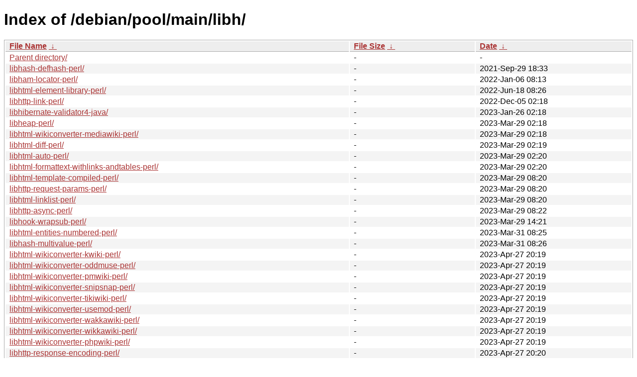

--- FILE ---
content_type: text/html
request_url: http://ftp.pl.debian.org/debian/pool/main/libh/?C=M&O=A
body_size: 41118
content:
<!DOCTYPE html><html><head><meta http-equiv="content-type" content="text/html; charset=utf-8"><meta name="viewport" content="width=device-width"><style type="text/css">body,html {background:#fff;font-family:"Bitstream Vera Sans","Lucida Grande","Lucida Sans Unicode",Lucidux,Verdana,Lucida,sans-serif;}tr:nth-child(even) {background:#f4f4f4;}th,td {padding:0.1em 0.5em;}th {text-align:left;font-weight:bold;background:#eee;border-bottom:1px solid #aaa;}#list {border:1px solid #aaa;width:100%;}a {color:#a33;}a:hover {color:#e33;}</style>

<title>Index of /debian/pool/main/libh/</title>
</head><body><h1>Index of /debian/pool/main/libh/</h1>
<table id="list"><thead><tr><th style="width:55%"><a href="?C=N&amp;O=A">File Name</a>&nbsp;<a href="?C=N&amp;O=D">&nbsp;&darr;&nbsp;</a></th><th style="width:20%"><a href="?C=S&amp;O=A">File Size</a>&nbsp;<a href="?C=S&amp;O=D">&nbsp;&darr;&nbsp;</a></th><th style="width:25%"><a href="?C=M&amp;O=A">Date</a>&nbsp;<a href="?C=M&amp;O=D">&nbsp;&darr;&nbsp;</a></th></tr></thead>
<tbody><tr><td class="link"><a href="../?C=M&amp;O=A">Parent directory/</a></td><td class="size">-</td><td class="date">-</td></tr>
<tr><td class="link"><a href="libhash-defhash-perl/?C=M&amp;O=A" title="libhash-defhash-perl">libhash-defhash-perl/</a></td><td class="size">-</td><td class="date">2021-Sep-29 18:33</td></tr>
<tr><td class="link"><a href="libham-locator-perl/?C=M&amp;O=A" title="libham-locator-perl">libham-locator-perl/</a></td><td class="size">-</td><td class="date">2022-Jan-06 08:13</td></tr>
<tr><td class="link"><a href="libhtml-element-library-perl/?C=M&amp;O=A" title="libhtml-element-library-perl">libhtml-element-library-perl/</a></td><td class="size">-</td><td class="date">2022-Jun-18 08:26</td></tr>
<tr><td class="link"><a href="libhttp-link-perl/?C=M&amp;O=A" title="libhttp-link-perl">libhttp-link-perl/</a></td><td class="size">-</td><td class="date">2022-Dec-05 02:18</td></tr>
<tr><td class="link"><a href="libhibernate-validator4-java/?C=M&amp;O=A" title="libhibernate-validator4-java">libhibernate-validator4-java/</a></td><td class="size">-</td><td class="date">2023-Jan-26 02:18</td></tr>
<tr><td class="link"><a href="libheap-perl/?C=M&amp;O=A" title="libheap-perl">libheap-perl/</a></td><td class="size">-</td><td class="date">2023-Mar-29 02:18</td></tr>
<tr><td class="link"><a href="libhtml-wikiconverter-mediawiki-perl/?C=M&amp;O=A" title="libhtml-wikiconverter-mediawiki-perl">libhtml-wikiconverter-mediawiki-perl/</a></td><td class="size">-</td><td class="date">2023-Mar-29 02:18</td></tr>
<tr><td class="link"><a href="libhtml-diff-perl/?C=M&amp;O=A" title="libhtml-diff-perl">libhtml-diff-perl/</a></td><td class="size">-</td><td class="date">2023-Mar-29 02:19</td></tr>
<tr><td class="link"><a href="libhtml-auto-perl/?C=M&amp;O=A" title="libhtml-auto-perl">libhtml-auto-perl/</a></td><td class="size">-</td><td class="date">2023-Mar-29 02:20</td></tr>
<tr><td class="link"><a href="libhtml-formattext-withlinks-andtables-perl/?C=M&amp;O=A" title="libhtml-formattext-withlinks-andtables-perl">libhtml-formattext-withlinks-andtables-perl/</a></td><td class="size">-</td><td class="date">2023-Mar-29 02:20</td></tr>
<tr><td class="link"><a href="libhtml-template-compiled-perl/?C=M&amp;O=A" title="libhtml-template-compiled-perl">libhtml-template-compiled-perl/</a></td><td class="size">-</td><td class="date">2023-Mar-29 08:20</td></tr>
<tr><td class="link"><a href="libhttp-request-params-perl/?C=M&amp;O=A" title="libhttp-request-params-perl">libhttp-request-params-perl/</a></td><td class="size">-</td><td class="date">2023-Mar-29 08:20</td></tr>
<tr><td class="link"><a href="libhtml-linklist-perl/?C=M&amp;O=A" title="libhtml-linklist-perl">libhtml-linklist-perl/</a></td><td class="size">-</td><td class="date">2023-Mar-29 08:20</td></tr>
<tr><td class="link"><a href="libhttp-async-perl/?C=M&amp;O=A" title="libhttp-async-perl">libhttp-async-perl/</a></td><td class="size">-</td><td class="date">2023-Mar-29 08:22</td></tr>
<tr><td class="link"><a href="libhook-wrapsub-perl/?C=M&amp;O=A" title="libhook-wrapsub-perl">libhook-wrapsub-perl/</a></td><td class="size">-</td><td class="date">2023-Mar-29 14:21</td></tr>
<tr><td class="link"><a href="libhtml-entities-numbered-perl/?C=M&amp;O=A" title="libhtml-entities-numbered-perl">libhtml-entities-numbered-perl/</a></td><td class="size">-</td><td class="date">2023-Mar-31 08:25</td></tr>
<tr><td class="link"><a href="libhash-multivalue-perl/?C=M&amp;O=A" title="libhash-multivalue-perl">libhash-multivalue-perl/</a></td><td class="size">-</td><td class="date">2023-Mar-31 08:26</td></tr>
<tr><td class="link"><a href="libhtml-wikiconverter-kwiki-perl/?C=M&amp;O=A" title="libhtml-wikiconverter-kwiki-perl">libhtml-wikiconverter-kwiki-perl/</a></td><td class="size">-</td><td class="date">2023-Apr-27 20:19</td></tr>
<tr><td class="link"><a href="libhtml-wikiconverter-oddmuse-perl/?C=M&amp;O=A" title="libhtml-wikiconverter-oddmuse-perl">libhtml-wikiconverter-oddmuse-perl/</a></td><td class="size">-</td><td class="date">2023-Apr-27 20:19</td></tr>
<tr><td class="link"><a href="libhtml-wikiconverter-pmwiki-perl/?C=M&amp;O=A" title="libhtml-wikiconverter-pmwiki-perl">libhtml-wikiconverter-pmwiki-perl/</a></td><td class="size">-</td><td class="date">2023-Apr-27 20:19</td></tr>
<tr><td class="link"><a href="libhtml-wikiconverter-snipsnap-perl/?C=M&amp;O=A" title="libhtml-wikiconverter-snipsnap-perl">libhtml-wikiconverter-snipsnap-perl/</a></td><td class="size">-</td><td class="date">2023-Apr-27 20:19</td></tr>
<tr><td class="link"><a href="libhtml-wikiconverter-tikiwiki-perl/?C=M&amp;O=A" title="libhtml-wikiconverter-tikiwiki-perl">libhtml-wikiconverter-tikiwiki-perl/</a></td><td class="size">-</td><td class="date">2023-Apr-27 20:19</td></tr>
<tr><td class="link"><a href="libhtml-wikiconverter-usemod-perl/?C=M&amp;O=A" title="libhtml-wikiconverter-usemod-perl">libhtml-wikiconverter-usemod-perl/</a></td><td class="size">-</td><td class="date">2023-Apr-27 20:19</td></tr>
<tr><td class="link"><a href="libhtml-wikiconverter-wakkawiki-perl/?C=M&amp;O=A" title="libhtml-wikiconverter-wakkawiki-perl">libhtml-wikiconverter-wakkawiki-perl/</a></td><td class="size">-</td><td class="date">2023-Apr-27 20:19</td></tr>
<tr><td class="link"><a href="libhtml-wikiconverter-wikkawiki-perl/?C=M&amp;O=A" title="libhtml-wikiconverter-wikkawiki-perl">libhtml-wikiconverter-wikkawiki-perl/</a></td><td class="size">-</td><td class="date">2023-Apr-27 20:19</td></tr>
<tr><td class="link"><a href="libhtml-wikiconverter-phpwiki-perl/?C=M&amp;O=A" title="libhtml-wikiconverter-phpwiki-perl">libhtml-wikiconverter-phpwiki-perl/</a></td><td class="size">-</td><td class="date">2023-Apr-27 20:19</td></tr>
<tr><td class="link"><a href="libhttp-response-encoding-perl/?C=M&amp;O=A" title="libhttp-response-encoding-perl">libhttp-response-encoding-perl/</a></td><td class="size">-</td><td class="date">2023-Apr-27 20:20</td></tr>
<tr><td class="link"><a href="libhash-flatten-perl/?C=M&amp;O=A" title="libhash-flatten-perl">libhash-flatten-perl/</a></td><td class="size">-</td><td class="date">2023-Apr-28 02:15</td></tr>
<tr><td class="link"><a href="libhttp-parser-perl/?C=M&amp;O=A" title="libhttp-parser-perl">libhttp-parser-perl/</a></td><td class="size">-</td><td class="date">2023-Apr-28 02:15</td></tr>
<tr><td class="link"><a href="libhttp-negotiate-perl/?C=M&amp;O=A" title="libhttp-negotiate-perl">libhttp-negotiate-perl/</a></td><td class="size">-</td><td class="date">2023-Apr-28 02:15</td></tr>
<tr><td class="link"><a href="libhttp-server-simple-authen-perl/?C=M&amp;O=A" title="libhttp-server-simple-authen-perl">libhttp-server-simple-authen-perl/</a></td><td class="size">-</td><td class="date">2023-Apr-28 02:15</td></tr>
<tr><td class="link"><a href="libhtml-truncate-perl/?C=M&amp;O=A" title="libhtml-truncate-perl">libhtml-truncate-perl/</a></td><td class="size">-</td><td class="date">2023-Apr-28 02:15</td></tr>
<tr><td class="link"><a href="libhttp-cache-transparent-perl/?C=M&amp;O=A" title="libhttp-cache-transparent-perl">libhttp-cache-transparent-perl/</a></td><td class="size">-</td><td class="date">2023-Apr-28 02:16</td></tr>
<tr><td class="link"><a href="libhtml-widgets-selectlayers-perl/?C=M&amp;O=A" title="libhtml-widgets-selectlayers-perl">libhtml-widgets-selectlayers-perl/</a></td><td class="size">-</td><td class="date">2023-Apr-28 02:16</td></tr>
<tr><td class="link"><a href="libhash-asobject-perl/?C=M&amp;O=A" title="libhash-asobject-perl">libhash-asobject-perl/</a></td><td class="size">-</td><td class="date">2023-Apr-28 02:16</td></tr>
<tr><td class="link"><a href="libhttp-lrdd-perl/?C=M&amp;O=A" title="libhttp-lrdd-perl">libhttp-lrdd-perl/</a></td><td class="size">-</td><td class="date">2023-Apr-28 02:16</td></tr>
<tr><td class="link"><a href="libhtml-html5-parser-perl/?C=M&amp;O=A" title="libhtml-html5-parser-perl">libhtml-html5-parser-perl/</a></td><td class="size">-</td><td class="date">2023-Apr-28 02:16</td></tr>
<tr><td class="link"><a href="libhtml-embedded-turtle-perl/?C=M&amp;O=A" title="libhtml-embedded-turtle-perl">libhtml-embedded-turtle-perl/</a></td><td class="size">-</td><td class="date">2023-Apr-28 02:16</td></tr>
<tr><td class="link"><a href="libhtml-mason-psgihandler-perl/?C=M&amp;O=A" title="libhtml-mason-psgihandler-perl">libhtml-mason-psgihandler-perl/</a></td><td class="size">-</td><td class="date">2023-Apr-28 02:17</td></tr>
<tr><td class="link"><a href="libhttp-exception-perl/?C=M&amp;O=A" title="libhttp-exception-perl">libhttp-exception-perl/</a></td><td class="size">-</td><td class="date">2023-Apr-28 02:17</td></tr>
<tr><td class="link"><a href="libhtml-dashboard-perl/?C=M&amp;O=A" title="libhtml-dashboard-perl">libhtml-dashboard-perl/</a></td><td class="size">-</td><td class="date">2023-Apr-28 08:13</td></tr>
<tr><td class="link"><a href="libhac-java/?C=M&amp;O=A" title="libhac-java">libhac-java/</a></td><td class="size">-</td><td class="date">2023-Apr-28 08:13</td></tr>
<tr><td class="link"><a href="libhtml-html5-microdata-parser-perl/?C=M&amp;O=A" title="libhtml-html5-microdata-parser-perl">libhtml-html5-microdata-parser-perl/</a></td><td class="size">-</td><td class="date">2023-Apr-28 08:14</td></tr>
<tr><td class="link"><a href="libhtml-html5-outline-perl/?C=M&amp;O=A" title="libhtml-html5-outline-perl">libhtml-html5-outline-perl/</a></td><td class="size">-</td><td class="date">2023-Apr-28 08:14</td></tr>
<tr><td class="link"><a href="libhtml-wikiconverter-markdown-perl/?C=M&amp;O=A" title="libhtml-wikiconverter-markdown-perl">libhtml-wikiconverter-markdown-perl/</a></td><td class="size">-</td><td class="date">2023-Apr-28 08:14</td></tr>
<tr><td class="link"><a href="libhtml-fillinform-perl/?C=M&amp;O=A" title="libhtml-fillinform-perl">libhtml-fillinform-perl/</a></td><td class="size">-</td><td class="date">2023-Apr-28 08:14</td></tr>
<tr><td class="link"><a href="libhpptools/?C=M&amp;O=A" title="libhpptools">libhpptools/</a></td><td class="size">-</td><td class="date">2023-Apr-29 14:17</td></tr>
<tr><td class="link"><a href="libhtml-formatexternal-perl/?C=M&amp;O=A" title="libhtml-formatexternal-perl">libhtml-formatexternal-perl/</a></td><td class="size">-</td><td class="date">2023-Apr-29 14:19</td></tr>
<tr><td class="link"><a href="libhash-moreutils-perl/?C=M&amp;O=A" title="libhash-moreutils-perl">libhash-moreutils-perl/</a></td><td class="size">-</td><td class="date">2023-Apr-29 20:23</td></tr>
<tr><td class="link"><a href="libhttp-server-simple-static-perl/?C=M&amp;O=A" title="libhttp-server-simple-static-perl">libhttp-server-simple-static-perl/</a></td><td class="size">-</td><td class="date">2023-Apr-29 20:24</td></tr>
<tr><td class="link"><a href="libhtml-tree-perl/?C=M&amp;O=A" title="libhtml-tree-perl">libhtml-tree-perl/</a></td><td class="size">-</td><td class="date">2023-Apr-29 20:24</td></tr>
<tr><td class="link"><a href="libhttp-proxy-perl/?C=M&amp;O=A" title="libhttp-proxy-perl">libhttp-proxy-perl/</a></td><td class="size">-</td><td class="date">2023-Apr-29 20:24</td></tr>
<tr><td class="link"><a href="libhtml-microformats-perl/?C=M&amp;O=A" title="libhtml-microformats-perl">libhtml-microformats-perl/</a></td><td class="size">-</td><td class="date">2023-Apr-29 20:24</td></tr>
<tr><td class="link"><a href="libhtml-formhandler-perl/?C=M&amp;O=A" title="libhtml-formhandler-perl">libhtml-formhandler-perl/</a></td><td class="size">-</td><td class="date">2023-Apr-30 02:14</td></tr>
<tr><td class="link"><a href="libhtml-html5-sanity-perl/?C=M&amp;O=A" title="libhtml-html5-sanity-perl">libhtml-html5-sanity-perl/</a></td><td class="size">-</td><td class="date">2023-Apr-30 02:14</td></tr>
<tr><td class="link"><a href="libhook-lexwrap-perl/?C=M&amp;O=A" title="libhook-lexwrap-perl">libhook-lexwrap-perl/</a></td><td class="size">-</td><td class="date">2023-Apr-30 08:15</td></tr>
<tr><td class="link"><a href="libhttp-multipartparser-perl/?C=M&amp;O=A" title="libhttp-multipartparser-perl">libhttp-multipartparser-perl/</a></td><td class="size">-</td><td class="date">2023-Apr-30 14:14</td></tr>
<tr><td class="link"><a href="libhash-diff-perl/?C=M&amp;O=A" title="libhash-diff-perl">libhash-diff-perl/</a></td><td class="size">-</td><td class="date">2023-Apr-30 20:17</td></tr>
<tr><td class="link"><a href="libhijk-perl/?C=M&amp;O=A" title="libhijk-perl">libhijk-perl/</a></td><td class="size">-</td><td class="date">2023-Apr-30 20:17</td></tr>
<tr><td class="link"><a href="libhtml-tableparser-perl/?C=M&amp;O=A" title="libhtml-tableparser-perl">libhtml-tableparser-perl/</a></td><td class="size">-</td><td class="date">2023-May-08 08:13</td></tr>
<tr><td class="link"><a href="libhttp-daemon-ssl-perl/?C=M&amp;O=A" title="libhttp-daemon-ssl-perl">libhttp-daemon-ssl-perl/</a></td><td class="size">-</td><td class="date">2023-May-08 08:13</td></tr>
<tr><td class="link"><a href="libhash-ordered-perl/?C=M&amp;O=A" title="libhash-ordered-perl">libhash-ordered-perl/</a></td><td class="size">-</td><td class="date">2023-May-27 20:27</td></tr>
<tr><td class="link"><a href="libhtml-query-perl/?C=M&amp;O=A" title="libhtml-query-perl">libhtml-query-perl/</a></td><td class="size">-</td><td class="date">2023-Aug-06 14:26</td></tr>
<tr><td class="link"><a href="libhtml-widget-perl/?C=M&amp;O=A" title="libhtml-widget-perl">libhtml-widget-perl/</a></td><td class="size">-</td><td class="date">2023-Aug-10 12:49</td></tr>
<tr><td class="link"><a href="libhtmlparser-java/?C=M&amp;O=A" title="libhtmlparser-java">libhtmlparser-java/</a></td><td class="size">-</td><td class="date">2023-Sep-06 22:00</td></tr>
<tr><td class="link"><a href="libhamcrest-java/?C=M&amp;O=A" title="libhamcrest-java">libhamcrest-java/</a></td><td class="size">-</td><td class="date">2023-Sep-27 07:35</td></tr>
<tr><td class="link"><a href="libhtml-quoted-perl/?C=M&amp;O=A" title="libhtml-quoted-perl">libhtml-quoted-perl/</a></td><td class="size">-</td><td class="date">2023-Nov-01 21:35</td></tr>
<tr><td class="link"><a href="libhtml-toc-perl/?C=M&amp;O=A" title="libhtml-toc-perl">libhtml-toc-perl/</a></td><td class="size">-</td><td class="date">2024-Mar-06 15:50</td></tr>
<tr><td class="link"><a href="libhttp-server-simple-recorder-perl/?C=M&amp;O=A" title="libhttp-server-simple-recorder-perl">libhttp-server-simple-recorder-perl/</a></td><td class="size">-</td><td class="date">2024-Mar-06 16:19</td></tr>
<tr><td class="link"><a href="libhtml-formfu-perl/?C=M&amp;O=A" title="libhtml-formfu-perl">libhtml-formfu-perl/</a></td><td class="size">-</td><td class="date">2024-Apr-10 16:19</td></tr>
<tr><td class="link"><a href="libhtml-treebuilder-libxml-perl/?C=M&amp;O=A" title="libhtml-treebuilder-libxml-perl">libhtml-treebuilder-libxml-perl/</a></td><td class="size">-</td><td class="date">2024-Aug-03 10:04</td></tr>
<tr><td class="link"><a href="libhttp-nio-java/?C=M&amp;O=A" title="libhttp-nio-java">libhttp-nio-java/</a></td><td class="size">-</td><td class="date">2024-Oct-17 02:16</td></tr>
<tr><td class="link"><a href="libhtml-rewriteattributes-perl/?C=M&amp;O=A" title="libhtml-rewriteattributes-perl">libhtml-rewriteattributes-perl/</a></td><td class="size">-</td><td class="date">2024-Nov-16 00:35</td></tr>
<tr><td class="link"><a href="libhibernate-commons-annotations-java/?C=M&amp;O=A" title="libhibernate-commons-annotations-java">libhibernate-commons-annotations-java/</a></td><td class="size">-</td><td class="date">2025-Feb-04 18:19</td></tr>
<tr><td class="link"><a href="libhash-merge-extra-perl/?C=M&amp;O=A" title="libhash-merge-extra-perl">libhash-merge-extra-perl/</a></td><td class="size">-</td><td class="date">2025-Apr-14 02:29</td></tr>
<tr><td class="link"><a href="libhttp-throwable-perl/?C=M&amp;O=A" title="libhttp-throwable-perl">libhttp-throwable-perl/</a></td><td class="size">-</td><td class="date">2025-Jul-16 14:15</td></tr>
<tr><td class="link"><a href="libhtml-stripscripts-perl/?C=M&amp;O=A" title="libhtml-stripscripts-perl">libhtml-stripscripts-perl/</a></td><td class="size">-</td><td class="date">2025-Jul-16 14:16</td></tr>
<tr><td class="link"><a href="libhtml-element-extended-perl/?C=M&amp;O=A" title="libhtml-element-extended-perl">libhtml-element-extended-perl/</a></td><td class="size">-</td><td class="date">2025-Jul-16 14:17</td></tr>
<tr><td class="link"><a href="libhtml-calendarmonth-perl/?C=M&amp;O=A" title="libhtml-calendarmonth-perl">libhtml-calendarmonth-perl/</a></td><td class="size">-</td><td class="date">2025-Jul-16 14:17</td></tr>
<tr><td class="link"><a href="libhtml-autopagerize-perl/?C=M&amp;O=A" title="libhtml-autopagerize-perl">libhtml-autopagerize-perl/</a></td><td class="size">-</td><td class="date">2025-Jul-16 14:17</td></tr>
<tr><td class="link"><a href="libhibernate-validator-java/?C=M&amp;O=A" title="libhibernate-validator-java">libhibernate-validator-java/</a></td><td class="size">-</td><td class="date">2025-Jul-16 14:17</td></tr>
<tr><td class="link"><a href="libhttp-date-perl/?C=M&amp;O=A" title="libhttp-date-perl">libhttp-date-perl/</a></td><td class="size">-</td><td class="date">2025-Jul-16 14:17</td></tr>
<tr><td class="link"><a href="libhtml-linkextractor-perl/?C=M&amp;O=A" title="libhtml-linkextractor-perl">libhtml-linkextractor-perl/</a></td><td class="size">-</td><td class="date">2025-Jul-16 20:14</td></tr>
<tr><td class="link"><a href="libhtml-table-perl/?C=M&amp;O=A" title="libhtml-table-perl">libhtml-table-perl/</a></td><td class="size">-</td><td class="date">2025-Jul-16 20:14</td></tr>
<tr><td class="link"><a href="libhtml-copy-perl/?C=M&amp;O=A" title="libhtml-copy-perl">libhtml-copy-perl/</a></td><td class="size">-</td><td class="date">2025-Jul-16 20:14</td></tr>
<tr><td class="link"><a href="libhtml-fromtext-perl/?C=M&amp;O=A" title="libhtml-fromtext-perl">libhtml-fromtext-perl/</a></td><td class="size">-</td><td class="date">2025-Jul-16 20:14</td></tr>
<tr><td class="link"><a href="libhttp-server-simple-psgi-perl/?C=M&amp;O=A" title="libhttp-server-simple-psgi-perl">libhttp-server-simple-psgi-perl/</a></td><td class="size">-</td><td class="date">2025-Jul-16 20:14</td></tr>
<tr><td class="link"><a href="libhtml-prettyprinter-perl/?C=M&amp;O=A" title="libhtml-prettyprinter-perl">libhtml-prettyprinter-perl/</a></td><td class="size">-</td><td class="date">2025-Jul-16 20:14</td></tr>
<tr><td class="link"><a href="libhtml-tagfilter-perl/?C=M&amp;O=A" title="libhtml-tagfilter-perl">libhtml-tagfilter-perl/</a></td><td class="size">-</td><td class="date">2025-Jul-16 20:15</td></tr>
<tr><td class="link"><a href="libhtml-clean-perl/?C=M&amp;O=A" title="libhtml-clean-perl">libhtml-clean-perl/</a></td><td class="size">-</td><td class="date">2025-Jul-16 20:15</td></tr>
<tr><td class="link"><a href="libhtml-formhandler-model-dbic-perl/?C=M&amp;O=A" title="libhtml-formhandler-model-dbic-perl">libhtml-formhandler-model-dbic-perl/</a></td><td class="size">-</td><td class="date">2025-Jul-16 20:15</td></tr>
<tr><td class="link"><a href="libhtml-html5-entities-perl/?C=M&amp;O=A" title="libhtml-html5-entities-perl">libhtml-html5-entities-perl/</a></td><td class="size">-</td><td class="date">2025-Jul-16 20:15</td></tr>
<tr><td class="link"><a href="libhtml-tagtree-perl/?C=M&amp;O=A" title="libhtml-tagtree-perl">libhtml-tagtree-perl/</a></td><td class="size">-</td><td class="date">2025-Jul-16 20:15</td></tr>
<tr><td class="link"><a href="libhttp-cookiemonster-perl/?C=M&amp;O=A" title="libhttp-cookiemonster-perl">libhttp-cookiemonster-perl/</a></td><td class="size">-</td><td class="date">2025-Jul-16 20:16</td></tr>
<tr><td class="link"><a href="libhttp-body-perl/?C=M&amp;O=A" title="libhttp-body-perl">libhttp-body-perl/</a></td><td class="size">-</td><td class="date">2025-Jul-17 02:16</td></tr>
<tr><td class="link"><a href="libhtml-gentoc-perl/?C=M&amp;O=A" title="libhtml-gentoc-perl">libhtml-gentoc-perl/</a></td><td class="size">-</td><td class="date">2025-Jul-17 02:16</td></tr>
<tr><td class="link"><a href="libhtml-wikiconverter-moinmoin-perl/?C=M&amp;O=A" title="libhtml-wikiconverter-moinmoin-perl">libhtml-wikiconverter-moinmoin-perl/</a></td><td class="size">-</td><td class="date">2025-Jul-17 02:17</td></tr>
<tr><td class="link"><a href="libhtml-prototype-perl/?C=M&amp;O=A" title="libhtml-prototype-perl">libhtml-prototype-perl/</a></td><td class="size">-</td><td class="date">2025-Jul-17 02:17</td></tr>
<tr><td class="link"><a href="libhtml-simpleparse-perl/?C=M&amp;O=A" title="libhtml-simpleparse-perl">libhtml-simpleparse-perl/</a></td><td class="size">-</td><td class="date">2025-Jul-17 02:17</td></tr>
<tr><td class="link"><a href="libhtml-template-dumper-perl/?C=M&amp;O=A" title="libhtml-template-dumper-perl">libhtml-template-dumper-perl/</a></td><td class="size">-</td><td class="date">2025-Jul-17 02:17</td></tr>
<tr><td class="link"><a href="libhtml-display-perl/?C=M&amp;O=A" title="libhtml-display-perl">libhtml-display-perl/</a></td><td class="size">-</td><td class="date">2025-Jul-17 02:17</td></tr>
<tr><td class="link"><a href="libhtml-wikiconverter-perl/?C=M&amp;O=A" title="libhtml-wikiconverter-perl">libhtml-wikiconverter-perl/</a></td><td class="size">-</td><td class="date">2025-Jul-17 02:19</td></tr>
<tr><td class="link"><a href="libhtml-template-pluggable-perl/?C=M&amp;O=A" title="libhtml-template-pluggable-perl">libhtml-template-pluggable-perl/</a></td><td class="size">-</td><td class="date">2025-Jul-17 02:20</td></tr>
<tr><td class="link"><a href="libhtml-widgets-navmenu-perl/?C=M&amp;O=A" title="libhtml-widgets-navmenu-perl">libhtml-widgets-navmenu-perl/</a></td><td class="size">-</td><td class="date">2025-Jul-17 08:11</td></tr>
<tr><td class="link"><a href="libhttp-lite-perl/?C=M&amp;O=A" title="libhttp-lite-perl">libhttp-lite-perl/</a></td><td class="size">-</td><td class="date">2025-Jul-17 08:11</td></tr>
<tr><td class="link"><a href="libhash-util-fieldhash-compat-perl/?C=M&amp;O=A" title="libhash-util-fieldhash-compat-perl">libhash-util-fieldhash-compat-perl/</a></td><td class="size">-</td><td class="date">2025-Jul-17 08:13</td></tr>
<tr><td class="link"><a href="libhtml-formattext-withlinks-perl/?C=M&amp;O=A" title="libhtml-formattext-withlinks-perl">libhtml-formattext-withlinks-perl/</a></td><td class="size">-</td><td class="date">2025-Jul-17 08:13</td></tr>
<tr><td class="link"><a href="libhttp-server-simple-cgi-prefork-perl/?C=M&amp;O=A" title="libhttp-server-simple-cgi-prefork-perl">libhttp-server-simple-cgi-prefork-perl/</a></td><td class="size">-</td><td class="date">2025-Jul-17 08:15</td></tr>
<tr><td class="link"><a href="libhtml-format-perl/?C=M&amp;O=A" title="libhtml-format-perl">libhtml-format-perl/</a></td><td class="size">-</td><td class="date">2025-Jul-17 14:14</td></tr>
<tr><td class="link"><a href="libhtml-selector-xpath-perl/?C=M&amp;O=A" title="libhtml-selector-xpath-perl">libhtml-selector-xpath-perl/</a></td><td class="size">-</td><td class="date">2025-Jul-17 20:14</td></tr>
<tr><td class="link"><a href="libhtml-stream-perl/?C=M&amp;O=A" title="libhtml-stream-perl">libhtml-stream-perl/</a></td><td class="size">-</td><td class="date">2025-Jul-19 08:16</td></tr>
<tr><td class="link"><a href="libhtml-tagset-perl/?C=M&amp;O=A" title="libhtml-tagset-perl">libhtml-tagset-perl/</a></td><td class="size">-</td><td class="date">2025-Jul-19 08:16</td></tr>
<tr><td class="link"><a href="libhtml-tableextract-perl/?C=M&amp;O=A" title="libhtml-tableextract-perl">libhtml-tableextract-perl/</a></td><td class="size">-</td><td class="date">2025-Jul-20 02:17</td></tr>
<tr><td class="link"><a href="libhtml-lint-perl/?C=M&amp;O=A" title="libhtml-lint-perl">libhtml-lint-perl/</a></td><td class="size">-</td><td class="date">2025-Jul-20 08:12</td></tr>
<tr><td class="link"><a href="libhtml-formfu-model-dbic-perl/?C=M&amp;O=A" title="libhtml-formfu-model-dbic-perl">libhtml-formfu-model-dbic-perl/</a></td><td class="size">-</td><td class="date">2025-Jul-20 08:13</td></tr>
<tr><td class="link"><a href="libhttp-tiny-multipart-perl/?C=M&amp;O=A" title="libhttp-tiny-multipart-perl">libhttp-tiny-multipart-perl/</a></td><td class="size">-</td><td class="date">2025-Jul-20 14:16</td></tr>
<tr><td class="link"><a href="libhtml-mason-perl/?C=M&amp;O=A" title="libhtml-mason-perl">libhtml-mason-perl/</a></td><td class="size">-</td><td class="date">2025-Jul-20 14:16</td></tr>
<tr><td class="link"><a href="libhttp-tinyish-perl/?C=M&amp;O=A" title="libhttp-tinyish-perl">libhttp-tinyish-perl/</a></td><td class="size">-</td><td class="date">2025-Jul-20 20:15</td></tr>
<tr><td class="link"><a href="libhttp-daemon-perl/?C=M&amp;O=A" title="libhttp-daemon-perl">libhttp-daemon-perl/</a></td><td class="size">-</td><td class="date">2025-Jul-21 02:11</td></tr>
<tr><td class="link"><a href="libhttp-dav-perl/?C=M&amp;O=A" title="libhttp-dav-perl">libhttp-dav-perl/</a></td><td class="size">-</td><td class="date">2025-Jul-21 02:12</td></tr>
<tr><td class="link"><a href="libhash-merge-simple-perl/?C=M&amp;O=A" title="libhash-merge-simple-perl">libhash-merge-simple-perl/</a></td><td class="size">-</td><td class="date">2025-Jul-21 08:14</td></tr>
<tr><td class="link"><a href="libhtml-calendarmonthsimple-perl/?C=M&amp;O=A" title="libhtml-calendarmonthsimple-perl">libhtml-calendarmonthsimple-perl/</a></td><td class="size">-</td><td class="date">2025-Jul-21 08:17</td></tr>
<tr><td class="link"><a href="libhtml-encoding-perl/?C=M&amp;O=A" title="libhtml-encoding-perl">libhtml-encoding-perl/</a></td><td class="size">-</td><td class="date">2025-Jul-21 08:17</td></tr>
<tr><td class="link"><a href="libhtml-highlight-perl/?C=M&amp;O=A" title="libhtml-highlight-perl">libhtml-highlight-perl/</a></td><td class="size">-</td><td class="date">2025-Jul-21 08:17</td></tr>
<tr><td class="link"><a href="libhttp-cookies-perl/?C=M&amp;O=A" title="libhttp-cookies-perl">libhttp-cookies-perl/</a></td><td class="size">-</td><td class="date">2025-Jul-21 14:13</td></tr>
<tr><td class="link"><a href="libhttp-server-simple-perl/?C=M&amp;O=A" title="libhttp-server-simple-perl">libhttp-server-simple-perl/</a></td><td class="size">-</td><td class="date">2025-Jul-21 14:13</td></tr>
<tr><td class="link"><a href="libhttp-headers-fast-perl/?C=M&amp;O=A" title="libhttp-headers-fast-perl">libhttp-headers-fast-perl/</a></td><td class="size">-</td><td class="date">2025-Jul-21 14:13</td></tr>
<tr><td class="link"><a href="libhtml-stripscripts-parser-perl/?C=M&amp;O=A" title="libhtml-stripscripts-parser-perl">libhtml-stripscripts-parser-perl/</a></td><td class="size">-</td><td class="date">2025-Jul-21 14:13</td></tr>
<tr><td class="link"><a href="libhtml-template-expr-perl/?C=M&amp;O=A" title="libhtml-template-expr-perl">libhtml-template-expr-perl/</a></td><td class="size">-</td><td class="date">2025-Jul-21 14:13</td></tr>
<tr><td class="link"><a href="libhtml-tiny-perl/?C=M&amp;O=A" title="libhtml-tiny-perl">libhtml-tiny-perl/</a></td><td class="size">-</td><td class="date">2025-Jul-21 14:13</td></tr>
<tr><td class="link"><a href="libhttp-server-simple-mason-perl/?C=M&amp;O=A" title="libhttp-server-simple-mason-perl">libhttp-server-simple-mason-perl/</a></td><td class="size">-</td><td class="date">2025-Jul-21 14:13</td></tr>
<tr><td class="link"><a href="libhostfile-manager-perl/?C=M&amp;O=A" title="libhostfile-manager-perl">libhostfile-manager-perl/</a></td><td class="size">-</td><td class="date">2025-Jul-21 14:13</td></tr>
<tr><td class="link"><a href="libhtml-scrubber-perl/?C=M&amp;O=A" title="libhtml-scrubber-perl">libhtml-scrubber-perl/</a></td><td class="size">-</td><td class="date">2025-Jul-21 14:14</td></tr>
<tr><td class="link"><a href="libhash-case-perl/?C=M&amp;O=A" title="libhash-case-perl">libhash-case-perl/</a></td><td class="size">-</td><td class="date">2025-Jul-21 20:12</td></tr>
<tr><td class="link"><a href="libhttp-entity-parser-perl/?C=M&amp;O=A" title="libhttp-entity-parser-perl">libhttp-entity-parser-perl/</a></td><td class="size">-</td><td class="date">2025-Jul-21 20:13</td></tr>
<tr><td class="link"><a href="libhash-merge-perl/?C=M&amp;O=A" title="libhash-merge-perl">libhash-merge-perl/</a></td><td class="size">-</td><td class="date">2025-Jul-21 20:13</td></tr>
<tr><td class="link"><a href="libhttp-oai-perl/?C=M&amp;O=A" title="libhttp-oai-perl">libhttp-oai-perl/</a></td><td class="size">-</td><td class="date">2025-Jul-21 20:13</td></tr>
<tr><td class="link"><a href="libhtmlcleaner-java/?C=M&amp;O=A" title="libhtmlcleaner-java">libhtmlcleaner-java/</a></td><td class="size">-</td><td class="date">2025-Jul-21 20:13</td></tr>
<tr><td class="link"><a href="libhibernate3-java/?C=M&amp;O=A" title="libhibernate3-java">libhibernate3-java/</a></td><td class="size">-</td><td class="date">2025-Jul-23 02:16</td></tr>
<tr><td class="link"><a href="libhtml-tagcloud-perl/?C=M&amp;O=A" title="libhtml-tagcloud-perl">libhtml-tagcloud-perl/</a></td><td class="size">-</td><td class="date">2025-Jul-23 02:18</td></tr>
<tr><td class="link"><a href="libhtml-tokeparser-simple-perl/?C=M&amp;O=A" title="libhtml-tokeparser-simple-perl">libhtml-tokeparser-simple-perl/</a></td><td class="size">-</td><td class="date">2025-Jul-23 02:18</td></tr>
<tr><td class="link"><a href="libhash-withdefaults-perl/?C=M&amp;O=A" title="libhash-withdefaults-perl">libhash-withdefaults-perl/</a></td><td class="size">-</td><td class="date">2025-Jul-23 02:19</td></tr>
<tr><td class="link"><a href="libhttp-request-ascgi-perl/?C=M&amp;O=A" title="libhttp-request-ascgi-perl">libhttp-request-ascgi-perl/</a></td><td class="size">-</td><td class="date">2025-Jul-23 02:19</td></tr>
<tr><td class="link"><a href="libhttp-thin-perl/?C=M&amp;O=A" title="libhttp-thin-perl">libhttp-thin-perl/</a></td><td class="size">-</td><td class="date">2025-Jul-23 02:19</td></tr>
<tr><td class="link"><a href="libhandy/?C=M&amp;O=A" title="libhandy">libhandy/</a></td><td class="size">-</td><td class="date">2025-Jul-26 02:12</td></tr>
<tr><td class="link"><a href="libhtml-template-perl/?C=M&amp;O=A" title="libhtml-template-perl">libhtml-template-perl/</a></td><td class="size">-</td><td class="date">2025-Jul-29 14:10</td></tr>
<tr><td class="link"><a href="libhtml-packer-perl/?C=M&amp;O=A" title="libhtml-packer-perl">libhtml-packer-perl/</a></td><td class="size">-</td><td class="date">2025-Jul-29 14:11</td></tr>
<tr><td class="link"><a href="libhtml-restrict-perl/?C=M&amp;O=A" title="libhtml-restrict-perl">libhtml-restrict-perl/</a></td><td class="size">-</td><td class="date">2025-Jul-29 14:12</td></tr>
<tr><td class="link"><a href="libhttp-cookiejar-perl/?C=M&amp;O=A" title="libhttp-cookiejar-perl">libhttp-cookiejar-perl/</a></td><td class="size">-</td><td class="date">2025-Jul-30 14:45</td></tr>
<tr><td class="link"><a href="libhttp-headers-actionpack-perl/?C=M&amp;O=A" title="libhttp-headers-actionpack-perl">libhttp-headers-actionpack-perl/</a></td><td class="size">-</td><td class="date">2025-Aug-11 15:20</td></tr>
<tr><td class="link"><a href="libhttp-link-parser-perl/?C=M&amp;O=A" title="libhttp-link-parser-perl">libhttp-link-parser-perl/</a></td><td class="size">-</td><td class="date">2025-Aug-15 01:20</td></tr>
<tr><td class="link"><a href="libhtml-wikiconverter-dokuwiki-perl/?C=M&amp;O=A" title="libhtml-wikiconverter-dokuwiki-perl">libhtml-wikiconverter-dokuwiki-perl/</a></td><td class="size">-</td><td class="date">2025-Aug-15 01:49</td></tr>
<tr><td class="link"><a href="libhtml-treebuilder-xpath-perl/?C=M&amp;O=A" title="libhtml-treebuilder-xpath-perl">libhtml-treebuilder-xpath-perl/</a></td><td class="size">-</td><td class="date">2025-Aug-16 22:20</td></tr>
<tr><td class="link"><a href="libhttp-recorder-perl/?C=M&amp;O=A" title="libhttp-recorder-perl">libhttp-recorder-perl/</a></td><td class="size">-</td><td class="date">2025-Aug-17 10:34</td></tr>
<tr><td class="link"><a href="libhtml-html5-writer-perl/?C=M&amp;O=A" title="libhtml-html5-writer-perl">libhtml-html5-writer-perl/</a></td><td class="size">-</td><td class="date">2025-Aug-29 02:31</td></tr>
<tr><td class="link"><a href="libhtml-html5-builder-perl/?C=M&amp;O=A" title="libhtml-html5-builder-perl">libhtml-html5-builder-perl/</a></td><td class="size">-</td><td class="date">2025-Aug-29 02:31</td></tr>
<tr><td class="link"><a href="libhtml-popuptreeselect-perl/?C=M&amp;O=A" title="libhtml-popuptreeselect-perl">libhtml-popuptreeselect-perl/</a></td><td class="size">-</td><td class="date">2025-Sep-07 02:19</td></tr>
<tr><td class="link"><a href="libhtml5parser-java/?C=M&amp;O=A" title="libhtml5parser-java">libhtml5parser-java/</a></td><td class="size">-</td><td class="date">2025-Oct-07 19:19</td></tr>
<tr><td class="link"><a href="libhttp-message-perl/?C=M&amp;O=A" title="libhttp-message-perl">libhttp-message-perl/</a></td><td class="size">-</td><td class="date">2025-Oct-23 23:07</td></tr>
<tr><td class="link"><a href="libhtml-form-perl/?C=M&amp;O=A" title="libhtml-form-perl">libhtml-form-perl/</a></td><td class="size">-</td><td class="date">2025-Oct-24 00:05</td></tr>
<tr><td class="link"><a href="libhyprcursor/?C=M&amp;O=A" title="libhyprcursor">libhyprcursor/</a></td><td class="size">-</td><td class="date">2025-Nov-07 14:17</td></tr>
<tr><td class="link"><a href="libhttp-browserdetect-perl/?C=M&amp;O=A" title="libhttp-browserdetect-perl">libhttp-browserdetect-perl/</a></td><td class="size">-</td><td class="date">2025-Nov-08 02:21</td></tr>
<tr><td class="link"><a href="libhtml-defang-perl/?C=M&amp;O=A" title="libhtml-defang-perl">libhtml-defang-perl/</a></td><td class="size">-</td><td class="date">2025-Nov-14 02:13</td></tr>
<tr><td class="link"><a href="libhash-safekeys-perl/?C=M&amp;O=A" title="libhash-safekeys-perl">libhash-safekeys-perl/</a></td><td class="size">-</td><td class="date">2025-Dec-20 13:58</td></tr>
<tr><td class="link"><a href="libhash-storediterator-perl/?C=M&amp;O=A" title="libhash-storediterator-perl">libhash-storediterator-perl/</a></td><td class="size">-</td><td class="date">2025-Dec-20 13:58</td></tr>
<tr><td class="link"><a href="libhbaapi/?C=M&amp;O=A" title="libhbaapi">libhbaapi/</a></td><td class="size">-</td><td class="date">2025-Dec-20 13:58</td></tr>
<tr><td class="link"><a href="libhttp-parser-xs-perl/?C=M&amp;O=A" title="libhttp-parser-xs-perl">libhttp-parser-xs-perl/</a></td><td class="size">-</td><td class="date">2025-Dec-20 13:58</td></tr>
<tr><td class="link"><a href="libhtml-template-pro-perl/?C=M&amp;O=A" title="libhtml-template-pro-perl">libhtml-template-pro-perl/</a></td><td class="size">-</td><td class="date">2025-Dec-20 15:19</td></tr>
<tr><td class="link"><a href="libhash-sharedmem-perl/?C=M&amp;O=A" title="libhash-sharedmem-perl">libhash-sharedmem-perl/</a></td><td class="size">-</td><td class="date">2025-Dec-21 09:07</td></tr>
<tr><td class="link"><a href="libhash-fieldhash-perl/?C=M&amp;O=A" title="libhash-fieldhash-perl">libhash-fieldhash-perl/</a></td><td class="size">-</td><td class="date">2025-Dec-21 09:51</td></tr>
<tr><td class="link"><a href="libhdate/?C=M&amp;O=A" title="libhdate">libhdate/</a></td><td class="size">-</td><td class="date">2025-Dec-21 09:51</td></tr>
<tr><td class="link"><a href="libhtml-parser-perl/?C=M&amp;O=A" title="libhtml-parser-perl">libhtml-parser-perl/</a></td><td class="size">-</td><td class="date">2025-Dec-21 09:51</td></tr>
<tr><td class="link"><a href="libhtml-escape-perl/?C=M&amp;O=A" title="libhtml-escape-perl">libhtml-escape-perl/</a></td><td class="size">-</td><td class="date">2025-Dec-21 13:54</td></tr>
<tr><td class="link"><a href="libhtml-strip-perl/?C=M&amp;O=A" title="libhtml-strip-perl">libhtml-strip-perl/</a></td><td class="size">-</td><td class="date">2025-Dec-21 13:54</td></tr>
<tr><td class="link"><a href="libheimdal-kadm5-perl/?C=M&amp;O=A" title="libheimdal-kadm5-perl">libheimdal-kadm5-perl/</a></td><td class="size">-</td><td class="date">2025-Dec-22 09:53</td></tr>
<tr><td class="link"><a href="libheinz/?C=M&amp;O=A" title="libheinz">libheinz/</a></td><td class="size">-</td><td class="date">2025-Dec-22 09:53</td></tr>
<tr><td class="link"><a href="libh3/?C=M&amp;O=A" title="libh3">libh3/</a></td><td class="size">-</td><td class="date">2025-Dec-22 10:25</td></tr>
<tr><td class="link"><a href="libhtml-tidy-perl/?C=M&amp;O=A" title="libhtml-tidy-perl">libhtml-tidy-perl/</a></td><td class="size">-</td><td class="date">2025-Dec-22 18:52</td></tr>
<tr><td class="link"><a href="libhtml-gumbo-perl/?C=M&amp;O=A" title="libhtml-gumbo-perl">libhtml-gumbo-perl/</a></td><td class="size">-</td><td class="date">2025-Dec-22 19:06</td></tr>
<tr><td class="link"><a href="libhtml-tidy5-perl/?C=M&amp;O=A" title="libhtml-tidy5-perl">libhtml-tidy5-perl/</a></td><td class="size">-</td><td class="date">2025-Dec-22 19:06</td></tr>
<tr><td class="link"><a href="libhdf4/?C=M&amp;O=A" title="libhdf4">libhdf4/</a></td><td class="size">-</td><td class="date">2025-Dec-23 21:22</td></tr>
<tr><td class="link"><a href="libhttp-tiny-perl/?C=M&amp;O=A" title="libhttp-tiny-perl">libhttp-tiny-perl/</a></td><td class="size">-</td><td class="date">2026-Jan-01 04:03</td></tr>
<tr><td class="link"><a href="libheif/?C=M&amp;O=A" title="libheif">libheif/</a></td><td class="size">-</td><td class="date">2026-Jan-02 01:34</td></tr>
<tr><td class="link"><a href="libhipi-perl/?C=M&amp;O=A" title="libhipi-perl">libhipi-perl/</a></td><td class="size">-</td><td class="date">2026-Jan-04 23:24</td></tr>
<tr><td class="link"><a href="libhx/?C=M&amp;O=A" title="libhx">libhx/</a></td><td class="size">-</td><td class="date">2026-Jan-06 02:16</td></tr>
<tr><td class="link"><a href="libhinawa/?C=M&amp;O=A" title="libhinawa">libhinawa/</a></td><td class="size">-</td><td class="date">2026-Jan-07 08:08</td></tr>
<tr><td class="link"><a href="libhinoko/?C=M&amp;O=A" title="libhinoko">libhinoko/</a></td><td class="size">-</td><td class="date">2026-Jan-10 02:12</td></tr>
<tr><td class="link"><a href="libhitaki/?C=M&amp;O=A" title="libhitaki">libhitaki/</a></td><td class="size">-</td><td class="date">2026-Jan-10 02:12</td></tr>
<tr><td class="link"><a href="libhtp/?C=M&amp;O=A" title="libhtp">libhtp/</a></td><td class="size">-</td><td class="date">2026-Jan-13 14:13</td></tr>
<tr><td class="link"><a href="libharfbuzz-shaper-perl/?C=M&amp;O=A" title="libharfbuzz-shaper-perl">libharfbuzz-shaper-perl/</a></td><td class="size">-</td><td class="date">2026-Jan-16 19:23</td></tr>
<tr><td class="link"><a href="libhbalinux/?C=M&amp;O=A" title="libhbalinux">libhbalinux/</a></td><td class="size">-</td><td class="date">2026-Jan-16 20:47</td></tr>
<tr><td class="link"><a href="libhomfly/?C=M&amp;O=A" title="libhomfly">libhomfly/</a></td><td class="size">-</td><td class="date">2026-Jan-17 03:27</td></tr>
<tr><td class="link"><a href="libhangul/?C=M&amp;O=A" title="libhangul">libhangul/</a></td><td class="size">-</td><td class="date">2026-Jan-17 04:12</td></tr>
<tr><td class="link"><a href="libhat-trie/?C=M&amp;O=A" title="libhat-trie">libhat-trie/</a></td><td class="size">-</td><td class="date">2026-Jan-17 04:12</td></tr>
<tr><td class="link"><a href="libhmsbeagle/?C=M&amp;O=A" title="libhmsbeagle">libhmsbeagle/</a></td><td class="size">-</td><td class="date">2026-Jan-17 04:12</td></tr>
<tr><td class="link"><a href="libhandy-1/?C=M&amp;O=A" title="libhandy-1">libhandy-1/</a></td><td class="size">-</td><td class="date">2026-Jan-17 04:56</td></tr>
<tr><td class="link"><a href="libhugetlbfs/?C=M&amp;O=A" title="libhugetlbfs">libhugetlbfs/</a></td><td class="size">-</td><td class="date">2026-Jan-17 05:40</td></tr>
<tr><td class="link"><a href="libhdr-histogram/?C=M&amp;O=A" title="libhdr-histogram">libhdr-histogram/</a></td><td class="size">-</td><td class="date">2026-Jan-17 06:12</td></tr>
<tr><td class="link"><a href="libharu/?C=M&amp;O=A" title="libharu">libharu/</a></td><td class="size">-</td><td class="date">2026-Jan-17 07:46</td></tr>
<tr><td class="link"><a href="libhdhomerun/?C=M&amp;O=A" title="libhdhomerun">libhdhomerun/</a></td><td class="size">-</td><td class="date">2026-Jan-17 07:46</td></tr>
</tbody></table></body></html>